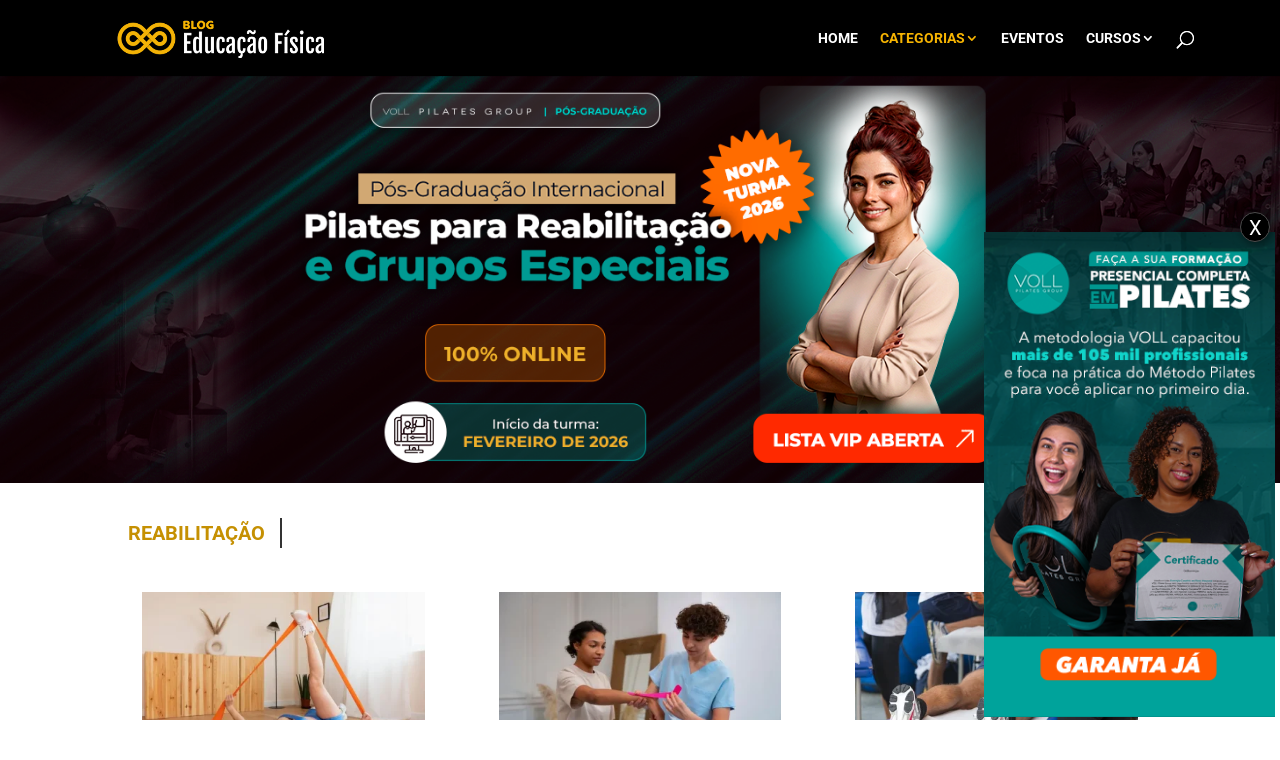

--- FILE ---
content_type: text/html
request_url: https://forms.rdstation.com.br/blog-ed-fisica-newsletter-home-0a4349ab5d8abfb36968
body_size: 4152
content:


<head>
  <meta charset="utf-8">
  <!-- Bricks Main Styles -->
  <style type="text/css" rel="stylesheet">
    #rdstation-bricks-embeddable-form-bricks-component-oc5HKnyGP589BES_0nUleg * {
      margin: 0;
      padding: 0;
      border: 0;
      font-size: 100%;
      font: inherit;
      vertical-align: baseline;
      -webkit-box-sizing: border-box;
      -moz-box-sizing: border-box;
      box-sizing: border-box;
    }

    #rdstation-bricks-embeddable-form-bricks-component-oc5HKnyGP589BES_0nUleg article, #rdstation-bricks-embeddable-form-bricks-component-oc5HKnyGP589BES_0nUleg aside,
    #rdstation-bricks-embeddable-form-bricks-component-oc5HKnyGP589BES_0nUleg details, #rdstation-bricks-embeddable-form-bricks-component-oc5HKnyGP589BES_0nUleg figcaption,
    #rdstation-bricks-embeddable-form-bricks-component-oc5HKnyGP589BES_0nUleg figure, #rdstation-bricks-embeddable-form-bricks-component-oc5HKnyGP589BES_0nUleg footer,
    #rdstation-bricks-embeddable-form-bricks-component-oc5HKnyGP589BES_0nUleg header, #rdstation-bricks-embeddable-form-bricks-component-oc5HKnyGP589BES_0nUleg hgroup,
    #rdstation-bricks-embeddable-form-bricks-component-oc5HKnyGP589BES_0nUleg menu, #rdstation-bricks-embeddable-form-bricks-component-oc5HKnyGP589BES_0nUleg nav,
    #rdstation-bricks-embeddable-form-bricks-component-oc5HKnyGP589BES_0nUleg section {
      display: block;
    }

    #rdstation-bricks-embeddable-form-bricks-component-oc5HKnyGP589BES_0nUleg ol, #rdstation-bricks-embeddable-form-bricks-component-oc5HKnyGP589BES_0nUleg ul {
      list-style: none;
    }

    #rdstation-bricks-embeddable-form-bricks-component-oc5HKnyGP589BES_0nUleg blockquote, #rdstation-bricks-embeddable-form-bricks-component-oc5HKnyGP589BES_0nUleg q {
      quotes: none;
    }

    #rdstation-bricks-embeddable-form-bricks-component-oc5HKnyGP589BES_0nUleg blockquote:before, #rdstation-bricks-embeddable-form-bricks-component-oc5HKnyGP589BES_0nUleg blockquote:after,
    #rdstation-bricks-embeddable-form-bricks-component-oc5HKnyGP589BES_0nUleg q:before, #rdstation-bricks-embeddable-form-bricks-component-oc5HKnyGP589BES_0nUleg q:after {
      content: '';
      content: none;
    }

    #rdstation-bricks-embeddable-form-bricks-component-oc5HKnyGP589BES_0nUleg table {
      border-collapse: collapse;
      border-spacing: 0;
    }

    #rdstation-bricks-embeddable-form-bricks-component-oc5HKnyGP589BES_0nUleg b, #rdstation-bricks-embeddable-form-bricks-component-oc5HKnyGP589BES_0nUleg strong {
      font-weight: bold;
    }

    #rdstation-bricks-embeddable-form-bricks-component-oc5HKnyGP589BES_0nUleg i, #rdstation-bricks-embeddable-form-bricks-component-oc5HKnyGP589BES_0nUleg em {
      font-style: italic;
    }

    #rdstation-bricks-embeddable-form-bricks-component-oc5HKnyGP589BES_0nUleg .bricks--section {
      width: 100%;
    }

    #rdstation-bricks-embeddable-form-bricks-component-oc5HKnyGP589BES_0nUleg .bricks--section > div {
      margin-right: auto;
      margin-left: auto;
      max-width: 480px;
      position: relative;
    }

    #rdstation-bricks-embeddable-form-bricks-component-oc5HKnyGP589BES_0nUleg .bricks--row {
      display: flex;
      box-sizing: border-box;
      flex-flow: row nowrap;
      flex-grow: 1;
    }

    #rdstation-bricks-embeddable-form-bricks-component-oc5HKnyGP589BES_0nUleg .bricks--section > div {
      max-width: 100%;
    }

   #rdstation-bricks-embeddable-form-bricks-component-oc5HKnyGP589BES_0nUleg .bricks--column {
      display: flex;
    }

    #rdstation-bricks-embeddable-form-bricks-component-oc5HKnyGP589BES_0nUleg .bricks--column > div {
      height: auto;
      width: 100%;
      display: flex;
      flex-direction: column;
      align-items: center;
    }

    #rdstation-bricks-embeddable-form-bricks-component-oc5HKnyGP589BES_0nUleg .bricks--column .bricks--component-text {
              max-width: 100%;
           }

           #rdstation-bricks-embeddable-form-bricks-component-oc5HKnyGP589BES_0nUleg .bricks--column .bricks-form,
            #rdstation-bricks-embeddable-form-bricks-component-oc5HKnyGP589BES_0nUleg .bricks--column .bricks--component-text,
            #rdstation-bricks-embeddable-form-bricks-component-oc5HKnyGP589BES_0nUleg .bricks--column .bricks--component-box,
            #rdstation-bricks-embeddable-form-bricks-component-oc5HKnyGP589BES_0nUleg .bricks--column button,
            #rdstation-bricks-embeddable-form-bricks-component-oc5HKnyGP589BES_0nUleg .bricks--column a {
              min-width: 100%;
           }

           @media (max-width: 600px) {
             #rdstation-bricks-embeddable-form-bricks-component-oc5HKnyGP589BES_0nUleg .bricks--column {
                min-width: 100%;
             }

             #rdstation-bricks-embeddable-form-bricks-component-oc5HKnyGP589BES_0nUleg .bricks--row {
                flex-flow: row wrap;
             }
             #rdstation-bricks-embeddable-form-bricks-component-oc5HKnyGP589BES_0nUleg form .bricks-form__field {
                width: 100%;
                padding: 0;
             }
           }
           

    #rdstation-bricks-embeddable-form-bricks-component-oc5HKnyGP589BES_0nUleg .bricks--component {
      font-family: Helvetica, Arial, sans-serif;
    }

    #rdstation-bricks-embeddable-form-bricks-component-oc5HKnyGP589BES_0nUleg .bricks--component-box {
      width: 100%
    }
  </style>

  <!-- Bricks Component Text Styles -->
  <style>
    #rdstation-bricks-embeddable-form-bricks-component-oc5HKnyGP589BES_0nUleg .bricks--component-text {
      color: #333;
      line-height: 1.42;
      word-wrap: break-word;
    }

    #rdstation-bricks-embeddable-form-bricks-component-oc5HKnyGP589BES_0nUleg .bricks--component-text a {
      color: #31a2ff;
      text-decoration: none;
    }

    #rdstation-bricks-embeddable-form-bricks-component-oc5HKnyGP589BES_0nUleg .bricks--component-text sub,
    #rdstation-bricks-embeddable-form-bricks-component-oc5HKnyGP589BES_0nUleg .bricks--component-text sup {
      font-size: 75%;
      line-height: 0;
      position: relative;
      vertical-align: baseline;
    }

    #rdstation-bricks-embeddable-form-bricks-component-oc5HKnyGP589BES_0nUleg .bricks--component-text sub {
      bottom: -0.25em;
    }

    #rdstation-bricks-embeddable-form-bricks-component-oc5HKnyGP589BES_0nUleg .bricks--component-text sup {
      top: -0.5em;
    }

    #rdstation-bricks-embeddable-form-bricks-component-oc5HKnyGP589BES_0nUleg .bricks--component-text ol,
    #rdstation-bricks-embeddable-form-bricks-component-oc5HKnyGP589BES_0nUleg .bricks--component-text ul {
      padding-left: 1.5em;
    }

    #rdstation-bricks-embeddable-form-bricks-component-oc5HKnyGP589BES_0nUleg .bricks--component-text ol > li,
    #rdstation-bricks-embeddable-form-bricks-component-oc5HKnyGP589BES_0nUleg .bricks--component-text ul > li {
      list-style-type: none;
    }

    #rdstation-bricks-embeddable-form-bricks-component-oc5HKnyGP589BES_0nUleg .bricks--component-text ul > li::before {
      content: '\2022';
    }

    #rdstation-bricks-embeddable-form-bricks-component-oc5HKnyGP589BES_0nUleg .bricks--component-text li::before {
      display: inline-block;
      white-space: nowrap;
      width: 1.2em;
    }

    #rdstation-bricks-embeddable-form-bricks-component-oc5HKnyGP589BES_0nUleg .bricks--component-text li:not(.ql-direction-rtl)::before {
      margin-left: -1.5em;
      margin-right: 0.3em;
      text-align: right;
    }

    #rdstation-bricks-embeddable-form-bricks-component-oc5HKnyGP589BES_0nUleg .bricks--component-text li.ql-direction-rtl::before {
      margin-left: 0.3em;
      margin-right: -1.5em;
    }

    #rdstation-bricks-embeddable-form-bricks-component-oc5HKnyGP589BES_0nUleg .bricks--component-text ol li:not(.ql-direction-rtl),
    #rdstation-bricks-embeddable-form-bricks-component-oc5HKnyGP589BES_0nUleg .bricks--component-text ul li:not(.ql-direction-rtl) {
      padding-left: 1.5em;
    }

    #rdstation-bricks-embeddable-form-bricks-component-oc5HKnyGP589BES_0nUleg .bricks--component-text ol li.ql-direction-rtl,
    #rdstation-bricks-embeddable-form-bricks-component-oc5HKnyGP589BES_0nUleg .bricks--component-text ul li.ql-direction-rtl {
      padding-right: 1.5em;
    }

    #rdstation-bricks-embeddable-form-bricks-component-oc5HKnyGP589BES_0nUleg .bricks--component-text ol li {
      counter-reset: list-1 list-2 list-3 list-4 list-5 list-6 list-7 list-8 list-9;
      counter-increment: list-0;
    }

    #rdstation-bricks-embeddable-form-bricks-component-oc5HKnyGP589BES_0nUleg .bricks--component-text ol li:before {
      content: counter(list-0, decimal) '. ';
    }

    #rdstation-bricks-embeddable-form-bricks-component-oc5HKnyGP589BES_0nUleg .bricks--component-text ol li.ql-indent-1 {
      counter-increment: list-1;
    }

    #rdstation-bricks-embeddable-form-bricks-component-oc5HKnyGP589BES_0nUleg .bricks--component-text ol li.ql-indent-1:before {
      content: counter(list-1, lower-alpha) '. ';
    }

    #rdstation-bricks-embeddable-form-bricks-component-oc5HKnyGP589BES_0nUleg .bricks--component-text ol li.ql-indent-1 {
      counter-reset: list-2 list-3 list-4 list-5 list-6 list-7 list-8 list-9;
    }

    #rdstation-bricks-embeddable-form-bricks-component-oc5HKnyGP589BES_0nUleg .bricks--component-text ol li.ql-indent-2 {
      counter-increment: list-2;
    }

    #rdstation-bricks-embeddable-form-bricks-component-oc5HKnyGP589BES_0nUleg .bricks--component-text ol li.ql-indent-2:before {
      content: counter(list-2, lower-roman) '. ';
    }

    #rdstation-bricks-embeddable-form-bricks-component-oc5HKnyGP589BES_0nUleg .bricks--component-text ol li.ql-indent-2 {
      counter-reset: list-3 list-4 list-5 list-6 list-7 list-8 list-9;
    }

    #rdstation-bricks-embeddable-form-bricks-component-oc5HKnyGP589BES_0nUleg .bricks--component-text ol li.ql-indent-3 {
      counter-increment: list-3;
    }

    #rdstation-bricks-embeddable-form-bricks-component-oc5HKnyGP589BES_0nUleg .bricks--component-text ol li.ql-indent-3:before {
      content: counter(list-3, decimal) '. ';
    }

    #rdstation-bricks-embeddable-form-bricks-component-oc5HKnyGP589BES_0nUleg .bricks--component-text ol li.ql-indent-3 {
      counter-reset: list-4 list-5 list-6 list-7 list-8 list-9;
    }

    #rdstation-bricks-embeddable-form-bricks-component-oc5HKnyGP589BES_0nUleg .bricks--component-text ol li.ql-indent-4 {
      counter-increment: list-4;
    }

    #rdstation-bricks-embeddable-form-bricks-component-oc5HKnyGP589BES_0nUleg .bricks--component-text ol li.ql-indent-4:before {
      content: counter(list-4, lower-alpha) '. ';
    }

    #rdstation-bricks-embeddable-form-bricks-component-oc5HKnyGP589BES_0nUleg .bricks--component-text ol li.ql-indent-4 {
      counter-reset: list-5 list-6 list-7 list-8 list-9;
    }

    #rdstation-bricks-embeddable-form-bricks-component-oc5HKnyGP589BES_0nUleg .bricks--component-text ol li.ql-indent-5 {
      counter-increment: list-5;
    }

    #rdstation-bricks-embeddable-form-bricks-component-oc5HKnyGP589BES_0nUleg .bricks--component-text ol li.ql-indent-5:before {
      content: counter(list-5, lower-roman) '. ';
    }

    #rdstation-bricks-embeddable-form-bricks-component-oc5HKnyGP589BES_0nUleg .bricks--component-text ol li.ql-indent-5 {
      counter-reset: list-6 list-7 list-8 list-9;
    }

    #rdstation-bricks-embeddable-form-bricks-component-oc5HKnyGP589BES_0nUleg .bricks--component-text ol li.ql-indent-6 {
      counter-increment: list-6;
    }

    #rdstation-bricks-embeddable-form-bricks-component-oc5HKnyGP589BES_0nUleg .bricks--component-text ol li.ql-indent-6:before {
      content: counter(list-6, decimal) '. ';
    }

    #rdstation-bricks-embeddable-form-bricks-component-oc5HKnyGP589BES_0nUleg .bricks--component-text ol li.ql-indent-6 {
      counter-reset: list-7 list-8 list-9;
    }

    #rdstation-bricks-embeddable-form-bricks-component-oc5HKnyGP589BES_0nUleg .bricks--component-text ol li.ql-indent-7 {
      counter-increment: list-7;
    }

    #rdstation-bricks-embeddable-form-bricks-component-oc5HKnyGP589BES_0nUleg .bricks--component-text ol li.ql-indent-7:before {
      content: counter(list-7, lower-alpha) '. ';
    }

    #rdstation-bricks-embeddable-form-bricks-component-oc5HKnyGP589BES_0nUleg .bricks--component-text ol li.ql-indent-7 {
      counter-reset: list-8 list-9;
    }

    #rdstation-bricks-embeddable-form-bricks-component-oc5HKnyGP589BES_0nUleg .bricks--component-text ol li.ql-indent-8 {
      counter-increment: list-8;
    }

    #rdstation-bricks-embeddable-form-bricks-component-oc5HKnyGP589BES_0nUleg .bricks--component-text ol li.ql-indent-8:before {
      content: counter(list-8, lower-roman) '. ';
    }

    #rdstation-bricks-embeddable-form-bricks-component-oc5HKnyGP589BES_0nUleg .bricks--component-text ol li.ql-indent-8 {
      counter-reset: list-9;
    }

    #rdstation-bricks-embeddable-form-bricks-component-oc5HKnyGP589BES_0nUleg .bricks--component-text ol li.ql-indent-9 {
      counter-increment: list-9;
    }

    #rdstation-bricks-embeddable-form-bricks-component-oc5HKnyGP589BES_0nUleg .bricks--component-text ol li.ql-indent-9:before {
      content: counter(list-9, decimal) '. ';
    }

    #rdstation-bricks-embeddable-form-bricks-component-oc5HKnyGP589BES_0nUleg .bricks--component-text .ql-indent-1:not(.ql-direction-rtl) {
      padding-left: 3em;
    }

    #rdstation-bricks-embeddable-form-bricks-component-oc5HKnyGP589BES_0nUleg .bricks--component-text li.ql-indent-1:not(.ql-direction-rtl) {
      padding-left: 4.5em;
    }

    #rdstation-bricks-embeddable-form-bricks-component-oc5HKnyGP589BES_0nUleg .bricks--component-text .ql-indent-1.ql-direction-rtl.ql-align-right {
      padding-right: 3em;
    }

    #rdstation-bricks-embeddable-form-bricks-component-oc5HKnyGP589BES_0nUleg .bricks--component-text li.ql-indent-1.ql-direction-rtl.ql-align-right {
      padding-right: 4.5em;
    }

    #rdstation-bricks-embeddable-form-bricks-component-oc5HKnyGP589BES_0nUleg .bricks--component-text .ql-indent-2:not(.ql-direction-rtl) {
      padding-left: 6em;
    }

    #rdstation-bricks-embeddable-form-bricks-component-oc5HKnyGP589BES_0nUleg .bricks--component-text li.ql-indent-2:not(.ql-direction-rtl) {
      padding-left: 7.5em;
    }

    #rdstation-bricks-embeddable-form-bricks-component-oc5HKnyGP589BES_0nUleg .bricks--component-text .ql-indent-2.ql-direction-rtl.ql-align-right {
      padding-right: 6em;
    }

    #rdstation-bricks-embeddable-form-bricks-component-oc5HKnyGP589BES_0nUleg .bricks--component-text li.ql-indent-2.ql-direction-rtl.ql-align-right {
      padding-right: 7.5em;
    }

    #rdstation-bricks-embeddable-form-bricks-component-oc5HKnyGP589BES_0nUleg .bricks--component-text .ql-indent-3:not(.ql-direction-rtl) {
      padding-left: 9em;
    }

    #rdstation-bricks-embeddable-form-bricks-component-oc5HKnyGP589BES_0nUleg .bricks--component-text li.ql-indent-3:not(.ql-direction-rtl) {
      padding-left: 10.5em;
    }

    #rdstation-bricks-embeddable-form-bricks-component-oc5HKnyGP589BES_0nUleg .bricks--component-text .ql-indent-3.ql-direction-rtl.ql-align-right {
      padding-right: 9em;
    }

    #rdstation-bricks-embeddable-form-bricks-component-oc5HKnyGP589BES_0nUleg .bricks--component-text li.ql-indent-3.ql-direction-rtl.ql-align-right {
      padding-right: 10.5em;
    }

    #rdstation-bricks-embeddable-form-bricks-component-oc5HKnyGP589BES_0nUleg .bricks--component-text .ql-indent-4:not(.ql-direction-rtl) {
      padding-left: 12em;
    }

    #rdstation-bricks-embeddable-form-bricks-component-oc5HKnyGP589BES_0nUleg .bricks--component-text li.ql-indent-4:not(.ql-direction-rtl) {
      padding-left: 13.5em;
    }

    #rdstation-bricks-embeddable-form-bricks-component-oc5HKnyGP589BES_0nUleg .bricks--component-text .ql-indent-4.ql-direction-rtl.ql-align-right {
      padding-right: 12em;
    }

    #rdstation-bricks-embeddable-form-bricks-component-oc5HKnyGP589BES_0nUleg .bricks--component-text li.ql-indent-4.ql-direction-rtl.ql-align-right {
      padding-right: 13.5em;
    }

    #rdstation-bricks-embeddable-form-bricks-component-oc5HKnyGP589BES_0nUleg .bricks--component-text .ql-indent-5:not(.ql-direction-rtl) {
      padding-left: 15em;
    }

    #rdstation-bricks-embeddable-form-bricks-component-oc5HKnyGP589BES_0nUleg .bricks--component-text li.ql-indent-5:not(.ql-direction-rtl) {
      padding-left: 16.5em;
    }

    #rdstation-bricks-embeddable-form-bricks-component-oc5HKnyGP589BES_0nUleg .bricks--component-text .ql-indent-5.ql-direction-rtl.ql-align-right {
      padding-right: 15em;
    }

    #rdstation-bricks-embeddable-form-bricks-component-oc5HKnyGP589BES_0nUleg .bricks--component-text li.ql-indent-5.ql-direction-rtl.ql-align-right {
      padding-right: 16.5em;
    }

    #rdstation-bricks-embeddable-form-bricks-component-oc5HKnyGP589BES_0nUleg .bricks--component-text .ql-indent-6:not(.ql-direction-rtl) {
      padding-left: 18em;
    }

    #rdstation-bricks-embeddable-form-bricks-component-oc5HKnyGP589BES_0nUleg .bricks--component-text li.ql-indent-6:not(.ql-direction-rtl) {
      padding-left: 19.5em;
    }

    #rdstation-bricks-embeddable-form-bricks-component-oc5HKnyGP589BES_0nUleg .bricks--component-text .ql-indent-6.ql-direction-rtl.ql-align-right {
      padding-right: 18em;
    }

    #rdstation-bricks-embeddable-form-bricks-component-oc5HKnyGP589BES_0nUleg .bricks--component-text li.ql-indent-6.ql-direction-rtl.ql-align-right {
      padding-right: 19.5em;
    }

    #rdstation-bricks-embeddable-form-bricks-component-oc5HKnyGP589BES_0nUleg .bricks--component-text .ql-indent-7:not(.ql-direction-rtl) {
      padding-left: 21em;
    }

    #rdstation-bricks-embeddable-form-bricks-component-oc5HKnyGP589BES_0nUleg .bricks--component-text li.ql-indent-7:not(.ql-direction-rtl) {
      padding-left: 22.5em;
    }

    #rdstation-bricks-embeddable-form-bricks-component-oc5HKnyGP589BES_0nUleg .bricks--component-text .ql-indent-7.ql-direction-rtl.ql-align-right {
      padding-right: 21em;
    }

    #rdstation-bricks-embeddable-form-bricks-component-oc5HKnyGP589BES_0nUleg .bricks--component-text li.ql-indent-7.ql-direction-rtl.ql-align-right {
      padding-right: 22.5em;
    }

    #rdstation-bricks-embeddable-form-bricks-component-oc5HKnyGP589BES_0nUleg .bricks--component-text .ql-indent-8:not(.ql-direction-rtl) {
      padding-left: 24em;
    }

    #rdstation-bricks-embeddable-form-bricks-component-oc5HKnyGP589BES_0nUleg .bricks--component-text li.ql-indent-8:not(.ql-direction-rtl) {
      padding-left: 25.5em;
    }

    #rdstation-bricks-embeddable-form-bricks-component-oc5HKnyGP589BES_0nUleg .bricks--component-text .ql-indent-8.ql-direction-rtl.ql-align-right {
      padding-right: 24em;
    }

    #rdstation-bricks-embeddable-form-bricks-component-oc5HKnyGP589BES_0nUleg .bricks--component-text li.ql-indent-8.ql-direction-rtl.ql-align-right {
      padding-right: 25.5em;
    }

    #rdstation-bricks-embeddable-form-bricks-component-oc5HKnyGP589BES_0nUleg .bricks--component-text .ql-indent-9:not(.ql-direction-rtl) {
      padding-left: 27em;
    }

    #rdstation-bricks-embeddable-form-bricks-component-oc5HKnyGP589BES_0nUleg .bricks--component-text li.ql-indent-9:not(.ql-direction-rtl) {
      padding-left: 28.5em;
    }

    #rdstation-bricks-embeddable-form-bricks-component-oc5HKnyGP589BES_0nUleg .bricks--component-text .ql-indent-9.ql-direction-rtl.ql-align-right {
      padding-right: 27em;
    }

    #rdstation-bricks-embeddable-form-bricks-component-oc5HKnyGP589BES_0nUleg .bricks--component-text li.ql-indent-9.ql-direction-rtl.ql-align-right {
      padding-right: 28.5em;
    }

    #rdstation-bricks-embeddable-form-bricks-component-oc5HKnyGP589BES_0nUleg .bricks--component-text .ql-direction-rtl {
      direction: rtl;
      text-align: inherit;
    }
  </style>

  <!-- Bricks Component Form Styles -->
  <style>
    #rdstation-bricks-embeddable-form-bricks-component-oc5HKnyGP589BES_0nUleg .bricks-form {
      padding: 0 5px;
      height: auto;
    }

    #rdstation-bricks-embeddable-form-bricks-component-oc5HKnyGP589BES_0nUleg .bricks-form__fieldset {
      display: flex;
      flex-flow: row wrap;
      margin-left: -5px;
      margin-right: -5px;
    }

    #rdstation-bricks-embeddable-form-bricks-component-oc5HKnyGP589BES_0nUleg .bricks-form__field {
      display: flex;
      width: 100%;
      flex-grow: 1;
      flex-direction: column;
    }

    #rdstation-bricks-embeddable-form-bricks-component-oc5HKnyGP589BES_0nUleg .bricks-form__label {
      display: inline-block;
      max-width: 100%;
      margin-bottom: 0.4em;
      line-height: 1.25;
      position: relative !important;
      vertical-align: middle;
    }

    #rdstation-bricks-embeddable-form-bricks-component-oc5HKnyGP589BES_0nUleg .bricks-form__input {
      display: block;
      width: 100%;
      padding: 0 0.5em;
      line-height: 1.42857;
    }

    #rdstation-bricks-embeddable-form-bricks-component-oc5HKnyGP589BES_0nUleg .bricks-form__input.error {
      border: 1px solid red !important;
    }

    #rdstation-bricks-embeddable-form-bricks-component-oc5HKnyGP589BES_0nUleg .bricks-form__field__option .bricks-form__label {
      padding-left: 1.33em;
      margin-bottom: 0.2em;
    }

    #rdstation-bricks-embeddable-form-bricks-component-oc5HKnyGP589BES_0nUleg .bricks-form__field__option .bricks-form__label input[type="checkbox"],
    #rdstation-bricks-embeddable-form-bricks-component-oc5HKnyGP589BES_0nUleg .bricks-form__field__option .bricks-form__label input[type="radio"] {
      margin: 0px 0px 0px -1.33em;
    }

    #rdstation-bricks-embeddable-form-bricks-component-oc5HKnyGP589BES_0nUleg .bricks-form__submit {
      width: 100%;
      position: relative;
    }
  </style>

  <style type="text/css" rel="stylesheet">
    
      #bricks-component-oc5HKnyGP589BES_0nUleg {
        display: block !important;
        height: auto;
        width: 100%;
        
        border-color: #BBBBBB;
        border-radius: 0px;
        border-width: 0px;
        border-top-style: none;
        border-bottom-style: none;
        border-left-style: none;
        border-right-style: none;
      }
    

  </style>
  <style>
    @import url("https://cdnjs.cloudflare.com/ajax/libs/select2/3.5.2/select2.min.css");
  </style>
  <link href="https://fonts.googleapis.com/css?family=Bitter|Cabin|Crimson+Text|Droid+Sans|Droid+Serif|Lato|Lobster|Montserrat|Old+Standard+TT|Open+Sans|Oswald|Pacifico|Playfair+Display|PT+Sans|Raleway|Rubik|Source+Sans+Pro|Ubuntu|Roboto" rel="stylesheet" />
</head>

<body>
  <section id="form-blog-ed-fisica-newsletter-home-0a4349ab5d8abfb36968">
    <div id="rdstation-bricks-embeddable-form-bricks-component-oc5HKnyGP589BES_0nUleg">
      <div id="bricks-component-oc5HKnyGP589BES_0nUleg" class="bricks--component bricks--component-embeddable-form">
        

<style type="text/css" rel="stylesheet">
  
    #rd-section-lb2l78sg {
      
          background-color: #ffffff;
        
      border-bottom-style: none;
      border-color: #000000;
      border-left-style: none;
      border-radius: 0px;
      border-right-style: none;
      border-top-style: none;
      border-width: 1px;
    }

    #rd-section-lb2l78sg > div:not(.bricks--row) {
      min-height: 0px;
    }
  

  
</style>

<section id="rd-section-lb2l78sg" class="bricks--section rd-section">
  

<style type="text/css" rel="stylesheet">
  
    #rd-row-lb2l78sh {
      min-height: 50px;
    }

    #rd-row-lb2l78sh .bricks--column > div {
      min-height: 50px;
    }

    @media (max-width: 480px) {
      #rd-row-lb2l78sh.bricks--row {
        min-height: auto;
      }
    }

    @media screen and (max-width: 767px) {
      #rd-row-lb2l78sh.bricks--row.rd-row {
        min-height: auto;
      }
    }
  
</style>

<div id="rd-row-lb2l78sh" class="bricks--row rd-row">
  

<style type="text/css" rel="stylesheet">
  
    #rd-column-lb2l78si {
      flex: 12 0 0;
    }

    #rd-column-lb2l78si > div {
      
          background-color: #000000;
        
      justify-content: center;
      padding-top: 0px;
      padding-right: 20px;
      padding-bottom: 0px;
      padding-left: 20px;
    }
    @media screen and (max-width: 767px) {
      #rd-column-lb2l78si > div {
        min-height: auto !important;
      }
    }
  

  
</style>

<div id="rd-column-lb2l78si" class="bricks--column rd-column">
  <div>
    



<style type="text/css" rel="stylesheet">
  
    #rd-form-lb2l78sj {
      display: flex;
      flex-direction: column;
      align-self: center;
      max-width: 548px;
      width: 100%;
      margin-top: 0px;
      margin-bottom: 30px;
    }

    #rd-form-lb2l78sj .bricks-form {
      display: flex;
      flex-direction: column;
      width: 100%;
    }

    #rd-form-lb2l78sj .bricks-form__fieldset {
      align-items: flex-start;
    }

    #rd-form-lb2l78sj .bricks-form__label.always-visible,
    #rd-form-lb2l78sj .bricks-form__field__option .bricks-form__label {
      display: inline-block;
    }

    #rd-form-lb2l78sj .bricks-form__input.select2-container {
      padding: 0 !important;
    }

    #rd-form-lb2l78sj .select2-container .select2-choice .select2-arrow b {
      background-position: 0 7px !important;
    }

    #rd-form-lb2l78sj .bricks-form__submit {
      display: flex;
      flex-direction: column;
    }
  
</style>


<style type="text/css" rel="stylesheet">
  
    #rd-form-lb2l78sj {
      align-self: center;
      max-width: 558px;
      margin-top: 17px;
      margin-bottom: 20px;
    }

    #rd-form-lb2l78sj .bricks-form__fieldset {
      flex-flow: column nowrap;
    }

    #rd-form-lb2l78sj .bricks-form__field {
      margin-bottom: 10px;
      padding: 0;
      width: 100.0%;
    }

    #rd-form-lb2l78sj .bricks-form__field.bricks-form__privacy,
    #rd-form-lb2l78sj .bricks-form__field.bricks-form__terms {
      width: 100%;
    }

     #rd-form-lb2l78sj .bricks-form__static {
      color: #f0f0f0;
      font-family: Arial, Helvetica, sans-serif;
      font-size: 16px;
      font-style: normal;
      font-weight: normal;
    }

    #rd-form-lb2l78sj .bricks-form__static a {
      color: #f0f0f0;
      text-decoration: underline;
    }

    #rd-form-lb2l78sj .bricks-form__label {
      color: #f0f0f0;
      display: none;
      font-family: Arial, Helvetica, sans-serif;
      font-size: 16px;
      font-style: normal;
      font-weight: normal;
      text-align: left;
      text-decoration: none;
    }

    #rd-form-lb2l78sj label.error {
      color: #DC3543;
      font-size: 12px;
      line-height: 1.1;
      padding: 2px 0 0 4px;
    }

    #rd-form-lb2l78sj .bricks-form__input {
      color: #555555;
      font-family: Arial, Helvetica, sans-serif;
      font-size: 18px;

      background-color: #ffffff;

      border-bottom-style: solid;
      border-left-style: solid;
      border-right-style: solid;
      border-top-style: solid;
      border-color: #787878;
      border-radius: 3px;
      border-width: 1px;

      
    }

    #rd-form-lb2l78sj .bricks-form__input::placeholder {
      color: normal;
    }

    #rd-form-lb2l78sj .select2-container .select2-choice {
      height: 36px !important;
      line-height: 36px !important;

      color: #555555 !important;
      font-family: Arial, Helvetica, sans-serif !important;
      font-size: 18px !important;
    }

    #rd-form-lb2l78sj .bricks-form__input:not(textarea) {
      height: 36px;
    }

    #rd-form-lb2l78sj .bricks-form__input.select2-container {
      padding: 0 !important;
    }

    #rd-form-lb2l78sj .select2-container .select2-choice {
      height: 36px !important;
      line-height: 36px !important;

      color: #555555 !important;
      font-family: Arial, Helvetica, sans-serif !important;
      font-size: 18px !important;
      background: #ffffff;
    }

    #rd-form-lb2l78sj .select2-container .select2-choice .select2-arrow b {
      background-position: 0 5px !important;
    }

    #rd-form-lb2l78sj .select2-container .select2-choice .select2-arrow {
      background: none;
      border: none;
    }

    #rd-form-lb2l78sj .with-select-flags > .phone-input-group > .select2-container > .select2-choice {
      border-top-right-radius: 0 !important;
      border-bottom-right-radius: 0 !important;
      border-style: none;
    }
    #rd-form-lb2l78sj .with-select-flags > .phone-input-group > .select2-container > .select2-choice > .select2-chosen {
      margin-right: 0px;
    }

    #rd-form-lb2l78sj .with-select-flags > .phone-input-group > .select2-container > .select2-choice > .select2-chosen > .flag {
      vertical-align: middle;
      margin-left: 13px;
    }

    #rd-form-lb2l78sj .with-select-flags > .phone-input-group > .phone {
      width: calc(100% - 55px);
      display: inline-block;
      border-top-left-radius: 0px !important;
      border-bottom-left-radius: 0px !important;
    }

    #rd-form-lb2l78sj .with-select-flags > .phone-country {
      display: inline-block;
    }

    #rd-form-lb2l78sj .with-select-flags > .phone-input-group {
      display: flex;
    }

    #rd-form-lb2l78sj .with-select-flags > .phone-input-group > .phone-country {
      width: 55px;
      display: inline-block;
    }

    #rd-form-lb2l78sj input[type="date"] {
      -webkit-appearance: none;
    }

    #rd-form-lb2l78sj input[type="date"]::before { 
    	content: attr(data-placeholder);
    	width: 100%;
    }
    
    input[type="date"]:focus::before,
    input[type="date"]:valid::before { display: none }
  
</style>

<input type="hidden" id="ga4-measurement-id" value="G-9S2K7N5XCL">
<input type="hidden" id="embeddable-form-id" value="6799844">

<div
    id="rd-form-lb2l78sj"
    class="bricks--component bricks-form rd-form"
  >

  <form
    id="conversion-form-blog-ed-fisica-newsletter-home"
    action="https://cta-redirect.rdstation.com/v2/conversions"
    data-typed-fields="1"
    data-lang="pt-BR"
    novalidate="novalidate"
    data-asset-action = "aHR0cDovL3ZvbGxwaWxhdGVzLmNvbS5icg==
"
    data-form-autofill
  >
    <input type="hidden" name="token_rdstation" value="4d3eab275822175b65ea9b4fe2fa2e5b">
    <input type="hidden" name="conversion_identifier" value="blog-ed-fisica-newsletter-home">
    <input type="hidden" name="internal_source" value="6">
    <input type="hidden" name="c_utmz" value="" />
    <input type="hidden" name="traffic_source" value="" />
    <input type="hidden" name="client_id" value="" />
    <input type="hidden" name="_doe" value="">
    <input type="hidden" name="privacy_data[browser]" id="privacy_data_browser" />

    <input type="hidden" name="thankyou_message" value="Obrigado!" disabled>

    <div
  class="bricks-form__fieldset"
  data-progressive-profiling=""
  data-multi-step="false"
>
  

<div
  class="bricks-form__field  "
  data-step="1"
  data-is-conditional="false"
  data-conditional-rules='bnVsbA==
'
>
  <label for="rd-email_field-h5FnD6S-e4zZKJitYOp4xg" class="bricks-form__label">
    Email*
  </label>
  <input
    id="rd-email_field-h5FnD6S-e4zZKJitYOp4xg"
    class="bricks-form__input required js-email js-field-email"
    name="email"
    type="email"
    data-use-type="STRING"
    data-always-visible="true"
    data-input-mask=""
    placeholder="Email *"
    required="required"
  >
</div>

</div>


<style type="text/css" rel="stylesheet">
  
    a#rd-button-lb2l78sm {
      display: flex;
      flex-direction: column;
    }

    #rd-button-lb2l78sm.bricks--component-button {
      -ms-flex-align: center;
      -ms-flex-direction: column;
      -ms-flex-pack: center;
      align-self: center;
      background-color: rgba(246,180,2,1);
      border-bottom-style: solid;
      border-color: #2C70A9;
      border-left-style: solid;
      border-radius: 3px;
      border-right-style: solid;
      border-top-style: solid;
      border-width: 1px;
      
          box-shadow: 0px
                      0px
                      0px
                      0px
                      #cccccc;
        ;
      color: #FFFFFF;
      cursor: pointer;
      font-family: Arial, Helvetica, sans-serif;
      font-size: 20px;
      font-style: normal;
      font-weight: bold;
      height: 58px;
      justify-content: center;
      line-height: 1.42857;
      margin-bottom: 0px;
      margin-top: 18px;
      max-width: 558px;
      text-align: center;
      text-decoration: none;
      width: 100%;
      padding-right: 10px;
      padding-left: 10px;
    }
    @media screen and (max-width: 767px) {
      #rd-button-lb2l78sm {
        height: auto;
        padding-top: 0.66em;
        padding-bottom: 0.66em;
      }
    }
  

  
</style>



  

  <div class="bricks-form__submit">
    <button
      class="bricks--component bricks--component-button rd-button"
      id="rd-button-lb2l78sm"
    >
      Cadastrar
    </button>
  </div>



    <div style="position: fixed; left: -5000px">
      <input type="text" name="emP7yF13ld" readonly autocomplete="false" tabindex="-1" value="">
      <input type="text" name="sh0uldN07ch4ng3" readonly autocomplete="false" tabindex="-1" value="should_not_change">
    </div>

  </form>
</div>
<script>
  document.querySelectorAll('input[name=emP7yF13ld],input[name=sh0uldN07ch4ng3]').forEach(function(element) {
    element.addEventListener('focus', function(e) {
      e.target.removeAttribute('readonly');
    });
  });
</script>


  </div>
</div>

</div>

</section>

      </div>
    </div>
  </section>
</body>


--- FILE ---
content_type: text/html;charset=utf-8
request_url: https://pageview-notify.rdstation.com.br/send
body_size: -75
content:
c84a375e-f994-4477-8b76-4fc86dbe5228

--- FILE ---
content_type: text/html; charset=utf-8
request_url: https://www.google.com/recaptcha/api2/aframe
body_size: 182
content:
<!DOCTYPE HTML><html><head><meta http-equiv="content-type" content="text/html; charset=UTF-8"></head><body><script nonce="AbOee1vjGmcixeo6HOWWGA">/** Anti-fraud and anti-abuse applications only. See google.com/recaptcha */ try{var clients={'sodar':'https://pagead2.googlesyndication.com/pagead/sodar?'};window.addEventListener("message",function(a){try{if(a.source===window.parent){var b=JSON.parse(a.data);var c=clients[b['id']];if(c){var d=document.createElement('img');d.src=c+b['params']+'&rc='+(localStorage.getItem("rc::a")?sessionStorage.getItem("rc::b"):"");window.document.body.appendChild(d);sessionStorage.setItem("rc::e",parseInt(sessionStorage.getItem("rc::e")||0)+1);localStorage.setItem("rc::h",'1768971543840');}}}catch(b){}});window.parent.postMessage("_grecaptcha_ready", "*");}catch(b){}</script></body></html>

--- FILE ---
content_type: text/css
request_url: https://blogeducacaofisica.com.br/wp-content/et-cache/9516/et-core-unified-deferred-9516.min.css?ver=1768840729
body_size: 530
content:
.et_pb_section_8.et_pb_section,.et_pb_section_4.et_pb_section{padding-top:50px;padding-bottom:50px}.et_pb_section_9.et_pb_section,.et_pb_section_5.et_pb_section{padding-top:50px;padding-bottom:50px;background-color:#000000!important}.et_pb_row_3.et_pb_row{padding-top:0px!important;padding-bottom:0px!important;padding-top:0px;padding-bottom:0px}.et_pb_row_3{display:flex;flex-direction:row;align-items:center;flex-wrap:wrap}.et_pb_text_3.et_pb_text,.et_pb_text_10.et_pb_text a{color:#ffffff!important}.et_pb_text_3{line-height:1.2em;font-weight:600;text-transform:uppercase;font-size:22px;line-height:1.2em;margin-bottom:20px!important}.et_pb_row_6.et_pb_row{padding-top:0px!important;padding-bottom:5px!important;padding-top:0px;padding-bottom:5px}.et_pb_text_7 h2{font-weight:300;text-transform:uppercase;font-size:20px;color:#f6b402!important;text-align:center}.et_pb_row_7{min-height:81px;display:flex;flex-direction:row}.et_pb_row_7,body #page-container .et-db #et-boc .et-l .et_pb_row_7.et_pb_row,body.et_pb_pagebuilder_layout.single #page-container #et-boc .et-l .et_pb_row_7.et_pb_row,body.et_pb_pagebuilder_layout.single.et_full_width_page #page-container #et-boc .et-l .et_pb_row_7.et_pb_row{max-width:320px}.et_pb_image_3,.et_pb_image_2,.et_pb_image_5,.et_pb_image_6{text-align:center}.et_pb_row_8.et_pb_row{padding-top:0px!important;padding-right:5px!important;padding-bottom:76px!important;padding-left:5px!important;margin-right:auto!important;margin-bottom:-80px!important;margin-left:auto!important;padding-top:0px;padding-right:5px;padding-bottom:76px;padding-left:5px}.et_pb_row_8,body #page-container .et-db #et-boc .et-l .et_pb_row_8.et_pb_row,body.et_pb_pagebuilder_layout.single #page-container #et-boc .et-l .et_pb_row_8.et_pb_row,body.et_pb_pagebuilder_layout.single.et_full_width_page #page-container #et-boc .et-l .et_pb_row_8.et_pb_row{max-width:800px}.et_pb_text_8.et_pb_text a{color:#ffb600!important}.et_pb_text_8 h3,.et_pb_text_9 h3{text-transform:uppercase;font-size:18px;color:#ffffff!important;line-height:1.3em;text-align:center}.et_pb_text_8{margin-bottom:0px!important}.et_pb_image_4{margin-bottom:20px!important;text-align:center}.et_pb_row_9.et_pb_row{padding-top:15px!important;padding-bottom:15px!important;margin-right:auto!important;margin-bottom:48px!important;margin-left:auto!important;padding-top:15px;padding-bottom:15px}.et_pb_row_9,body #page-container .et-db #et-boc .et-l .et_pb_row_9.et_pb_row,body.et_pb_pagebuilder_layout.single #page-container #et-boc .et-l .et_pb_row_9.et_pb_row,body.et_pb_pagebuilder_layout.single.et_full_width_page #page-container #et-boc .et-l .et_pb_row_9.et_pb_row{max-width:690px}.et_pb_row_10.et_pb_row{padding-top:20px!important;padding-right:0px!important;padding-bottom:0px!important;padding-left:0px!important;padding-top:20px;padding-right:0px;padding-bottom:0px;padding-left:0px}.et_pb_text_10.et_pb_text{color:#f6b402!important}.et_pb_text_10{text-transform:uppercase;font-size:16px}.et_pb_text_10 h5{font-weight:700;text-transform:uppercase;font-size:18px;color:#f6b402!important;text-align:center}.et_pb_code_0.et_pb_module{margin-left:auto!important;margin-right:auto!important}.et_pb_row_7.et_pb_row{padding-top:0px!important;padding-right:0px!important;padding-bottom:20px!important;padding-left:0px!important;margin-right:auto!important;margin-bottom:42px!important;margin-left:auto!important;margin-left:auto!important;margin-right:auto!important;padding-top:0px;padding-right:0px;padding-bottom:20px;padding-left:0px}@media only screen and (min-width:981px){.et_pb_code_0{width:60%}.et_pb_image_2,.et_pb_image_3{width:30%}.et_pb_image_4{width:16%}.et_pb_image_5{width:100%}.et_pb_image_6{width:52%}}@media only screen and (max-width:980px){.et_pb_text_3{font-size:25px}.et_pb_code_0{width:90%}.et_pb_text_7 h2{font-size:19px}.et_pb_row_7,body #page-container .et-db #et-boc .et-l .et_pb_row_7.et_pb_row,body.et_pb_pagebuilder_layout.single #page-container #et-boc .et-l .et_pb_row_7.et_pb_row,body.et_pb_pagebuilder_layout.single.et_full_width_page #page-container #et-boc .et-l .et_pb_row_7.et_pb_row{width:40%}.et_pb_image_2,.et_pb_image_3{width:35%}.et_pb_image_5 .et_pb_image_wrap img,.et_pb_image_2 .et_pb_image_wrap img,.et_pb_image_3 .et_pb_image_wrap img,.et_pb_image_6 .et_pb_image_wrap img,.et_pb_image_4 .et_pb_image_wrap img{width:auto}.et_pb_text_8 h3,.et_pb_text_9 h3{font-size:17px}.et_pb_image_4{width:17%}.et_pb_image_6{width:53%}.et_pb_row_10.et_pb_row{padding-top:30px!important;padding-top:30px!important}.et_pb_text_10{font-size:15px}.et_pb_text_10 h5{font-size:18px}}@media only screen and (max-width:767px){.et_pb_text_3,.et_pb_text_7 h2{font-size:18px}.et_pb_code_0,.et_pb_image_5{width:100%}.et_pb_row_7,body #page-container .et-db #et-boc .et-l .et_pb_row_7.et_pb_row,body.et_pb_pagebuilder_layout.single #page-container #et-boc .et-l .et_pb_row_7.et_pb_row,body.et_pb_pagebuilder_layout.single.et_full_width_page #page-container #et-boc .et-l .et_pb_row_7.et_pb_row{width:60%}.et_pb_image_2,.et_pb_image_3{width:30%}.et_pb_image_6 .et_pb_image_wrap img,.et_pb_image_5 .et_pb_image_wrap img,.et_pb_image_4 .et_pb_image_wrap img,.et_pb_image_3 .et_pb_image_wrap img,.et_pb_image_2 .et_pb_image_wrap img{width:auto}.et_pb_text_9 h3,.et_pb_text_8 h3,.et_pb_text_10 h5{font-size:17px}.et_pb_image_4{width:22%}.et_pb_image_6{width:61%}.et_pb_row_10.et_pb_row{padding-top:20px!important;padding-right:0px!important;padding-bottom:0px!important;padding-left:0px!important;padding-top:20px!important;padding-right:0px!important;padding-bottom:0px!important;padding-left:0px!important}.et_pb_text_10{font-size:16px}}

--- FILE ---
content_type: text/css
request_url: https://blogeducacaofisica.com.br/wp-content/uploads/winp-css-js/1641.css?ver=1567539725
body_size: 603
content:
/******* Do not edit this file *******
Woody ad snippets CSS and JS
Saved: Sep 03 2019 | 19:42:05 */
/* CSS Global */
* {	margin: 0; padding: 0; box-sizing: border-box; }

/* Colunas Padrões de Estilo */
.col-11 {
	width: 91.666%;	
}
.col-12 {
	width: 100%;	
}

/* Style da Div Raiz */
#bloco-newsletter{
	display: flex;
	flex-direction: column;
	background-color: #fff;
	box-shadow: 0px 2px 18px rgba(0,0,0, 0.3);
	padding: 0;
	max-width: 690px;
	min-width: 330px;
	
	top: -30px !important;
	margin-right: auto;
	margin-bottom: 30px;
	margin-left: auto;
	z-index: 9999 !important;
	background-color: #fff !important;
}

.et_post_meta_wrapper {
	z-index: 9 !important;
}

#bloco-info {
	display: flex;
	flex-direction: column;
	justify-content: center;
	
	border-bottom: 1px solid #e6e6e6;
	padding: 20px 10px 20px 15px;
	background-color: #fff !important;
}

.sub-info {
	color: #808080;
	font-size: .7em;
	font-weight: 700;
	letter-spacing: 0.1em;
	text-transform: uppercase;
	
	margin-bottom: 6px;
}

.main-info {
	color: #333333;
	font-size: 1.2em;
	font-weight: 900;

	margin-bottom: 8px;
}

#bloco-form {
	display: flex;
	flex-direction: column;
	justify-content: center;
	
	padding: 20px 15px 20px 10px;
	background-color: #fff !important;
}

.sub-info2 {
	color: #444;
	font-size: .7em;
	font-weight: 700;
	letter-spacing: 0.1em;
	text-transform: uppercase;
	
	margin-bottom: 6px;
	padding-left: 4px;
}

#my-form {
	display: flex;
	flex-direction: row;
}

#inputDeEmail {
	width: 75%;
	font-size: 1em;
	border: 1px solid #bfbfbf;
	border-radius: 4px 0px 0px 4px;
	padding: 5px 10px;
}

#btnCadastroNews {
	font-size: .8em;
	font-weight: 700;
	text-transform: uppercase;
	color: #fff;
	background-color: #F6B402;
	border: 1px solid #F6B402;
	border-radius: 0px 4px 4px 0px;
	padding: 10px 14px;
}

#btnCadastroNews:hover {
	background-color: #c59002;
	border: 1px solid #c59002;
	cursor: pointer;
}

/* MD - Medium devices (tablets and up) */
@media (min-width: 768px) {
	.col-md-5 {
		width: 41.666%;	
	}
	.col-md-6 {
		width: 50%;	
	}
	.col-md-7 {
		width: 58.333%;	
	}

	
	#bloco-newsletter{
		display: flex;
		flex-direction: row;
	}

	#bloco-info {
		border-bottom: 0;
	}

	.main-info {
		font-size: 1.3em;
		margin-bottom: 0px;
	}

	#inputDeEmail {
		width: 62%;
	}
	#btnCadastroNews {
		font-size: .7em;
		font-weight: 700;
		text-transform: uppercase;
		color: #fff;
		background-color: #F6B402;
		border: 1px solid #F6B402;
		border-radius: 0px 4px 4px 0px;
		padding: 10px 14px;
	}
}

/* LG - Large devices (desktops and up) */
@media (min-width: 992px) {
	.col-lg-5 {
		width: 41.666%;	
	}
	.col-lg-6 {
		width: 50%;	
	}
	.col-lg-7 {
		width: 85.333%;	
	}
	.col-lg-8 {
		width: 66.666%;	
	}
	.col-lg-9 {
		width: 75%;	
	}
	.col-lg-10 {
		width: 83.333%;	
	}
}